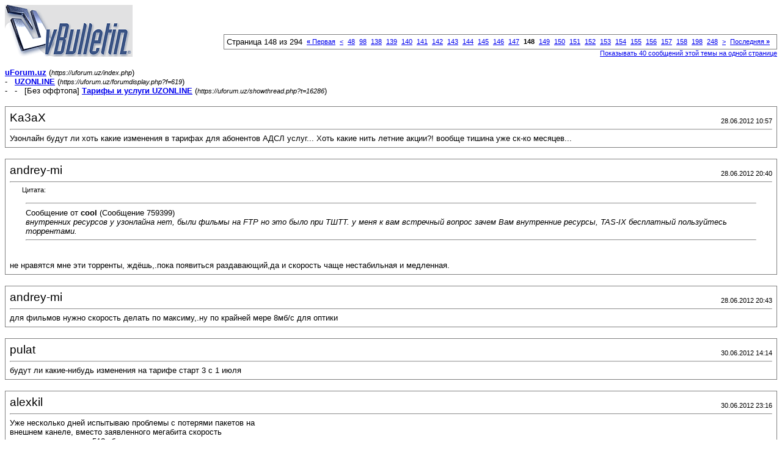

--- FILE ---
content_type: text/html; charset=windows-1251
request_url: https://uforum.uz/printthread.php?s=fb09d901221d1f9bb6438fa3535e31a9&t=16286&pp=10&page=148
body_size: 5110
content:
<!DOCTYPE html PUBLIC "-//W3C//DTD XHTML 1.0 Transitional//EN" "http://www.w3.org/TR/xhtml1/DTD/xhtml1-transitional.dtd">
<html xmlns="http://www.w3.org/1999/xhtml" dir="ltr" lang="ru">
<head>
<meta http-equiv="Content-Type" content="text/html; charset=windows-1251" />
<meta name="generator" content="vBulletin 3.8.5" />
<title>uForum.uz - [Без оффтопа] Тарифы и услуги UZONLINE</title>
<style type="text/css">
<!--
td, p, li, div
{
	font: 10pt verdana, geneva, lucida, 'lucida grande', arial, helvetica, sans-serif;
}
.smallfont
{
	font-size: 11px;
}
.tborder
{
	border: 1px solid #808080;
}
.thead
{
	background-color: #EEEEEE;
}
.page
{
	background-color: #FFFFFF;
	color: #000000;
}
-->
</style>
</head>
<body class="page">

<table cellpadding="0" cellspacing="0" border="0" width="100%">
<tr valign="bottom">
	<td><a href="https://uforum.uz/"><img src="https://uforum.uz/images/misc/vbulletin3_logo_white.gif" alt="uForum.uz" border="0" /></a></td>
	<td align="right">
		<div class="smallfont"><div class="pagenav" align="right">
<table class="tborder" cellpadding="3" cellspacing="1" border="0">
<tr>
	<td class="vbmenu_control" style="font-weight:normal">Страница 148 из 294</td>
	<td class="alt1" nowrap="nowrap"><a rel="start" class="smallfont" href="printthread.php?s=5232c046fe768579dc26971024e96765&amp;t=16286&amp;pp=10" title="Первая страница - с 1 по 10 из 2,935"><strong>&laquo;</strong> Первая</a></td>
	<td class="alt1"><a rel="prev" class="smallfont" href="printthread.php?s=5232c046fe768579dc26971024e96765&amp;t=16286&amp;pp=10&amp;page=147" title="Предыдущая страница - с 1,461 по 1,470 из 2,935">&lt;</a></td>
	<td class="alt1"><a class="smallfont" href="printthread.php?s=5232c046fe768579dc26971024e96765&amp;t=16286&amp;pp=10&amp;page=48" title="с 471 по 480 из 2,935"><!---100-->48</a></td><td class="alt1"><a class="smallfont" href="printthread.php?s=5232c046fe768579dc26971024e96765&amp;t=16286&amp;pp=10&amp;page=98" title="с 971 по 980 из 2,935"><!---50-->98</a></td><td class="alt1"><a class="smallfont" href="printthread.php?s=5232c046fe768579dc26971024e96765&amp;t=16286&amp;pp=10&amp;page=138" title="с 1,371 по 1,380 из 2,935"><!---10-->138</a></td><td class="alt1"><a class="smallfont" href="printthread.php?s=5232c046fe768579dc26971024e96765&amp;t=16286&amp;pp=10&amp;page=139" title="с 1,381 по 1,390 из 2,935">139</a></td><td class="alt1"><a class="smallfont" href="printthread.php?s=5232c046fe768579dc26971024e96765&amp;t=16286&amp;pp=10&amp;page=140" title="с 1,391 по 1,400 из 2,935">140</a></td><td class="alt1"><a class="smallfont" href="printthread.php?s=5232c046fe768579dc26971024e96765&amp;t=16286&amp;pp=10&amp;page=141" title="с 1,401 по 1,410 из 2,935">141</a></td><td class="alt1"><a class="smallfont" href="printthread.php?s=5232c046fe768579dc26971024e96765&amp;t=16286&amp;pp=10&amp;page=142" title="с 1,411 по 1,420 из 2,935">142</a></td><td class="alt1"><a class="smallfont" href="printthread.php?s=5232c046fe768579dc26971024e96765&amp;t=16286&amp;pp=10&amp;page=143" title="с 1,421 по 1,430 из 2,935">143</a></td><td class="alt1"><a class="smallfont" href="printthread.php?s=5232c046fe768579dc26971024e96765&amp;t=16286&amp;pp=10&amp;page=144" title="с 1,431 по 1,440 из 2,935">144</a></td><td class="alt1"><a class="smallfont" href="printthread.php?s=5232c046fe768579dc26971024e96765&amp;t=16286&amp;pp=10&amp;page=145" title="с 1,441 по 1,450 из 2,935">145</a></td><td class="alt1"><a class="smallfont" href="printthread.php?s=5232c046fe768579dc26971024e96765&amp;t=16286&amp;pp=10&amp;page=146" title="с 1,451 по 1,460 из 2,935">146</a></td><td class="alt1"><a class="smallfont" href="printthread.php?s=5232c046fe768579dc26971024e96765&amp;t=16286&amp;pp=10&amp;page=147" title="с 1,461 по 1,470 из 2,935">147</a></td>	<td class="alt2"><span class="smallfont" title="Показано с 1,471 по 1,480 из 2,935."><strong>148</strong></span></td>
 <td class="alt1"><a class="smallfont" href="printthread.php?s=5232c046fe768579dc26971024e96765&amp;t=16286&amp;pp=10&amp;page=149" title="с 1,481 по 1,490 из 2,935">149</a></td><td class="alt1"><a class="smallfont" href="printthread.php?s=5232c046fe768579dc26971024e96765&amp;t=16286&amp;pp=10&amp;page=150" title="с 1,491 по 1,500 из 2,935">150</a></td><td class="alt1"><a class="smallfont" href="printthread.php?s=5232c046fe768579dc26971024e96765&amp;t=16286&amp;pp=10&amp;page=151" title="с 1,501 по 1,510 из 2,935">151</a></td><td class="alt1"><a class="smallfont" href="printthread.php?s=5232c046fe768579dc26971024e96765&amp;t=16286&amp;pp=10&amp;page=152" title="с 1,511 по 1,520 из 2,935">152</a></td><td class="alt1"><a class="smallfont" href="printthread.php?s=5232c046fe768579dc26971024e96765&amp;t=16286&amp;pp=10&amp;page=153" title="с 1,521 по 1,530 из 2,935">153</a></td><td class="alt1"><a class="smallfont" href="printthread.php?s=5232c046fe768579dc26971024e96765&amp;t=16286&amp;pp=10&amp;page=154" title="с 1,531 по 1,540 из 2,935">154</a></td><td class="alt1"><a class="smallfont" href="printthread.php?s=5232c046fe768579dc26971024e96765&amp;t=16286&amp;pp=10&amp;page=155" title="с 1,541 по 1,550 из 2,935">155</a></td><td class="alt1"><a class="smallfont" href="printthread.php?s=5232c046fe768579dc26971024e96765&amp;t=16286&amp;pp=10&amp;page=156" title="с 1,551 по 1,560 из 2,935">156</a></td><td class="alt1"><a class="smallfont" href="printthread.php?s=5232c046fe768579dc26971024e96765&amp;t=16286&amp;pp=10&amp;page=157" title="с 1,561 по 1,570 из 2,935">157</a></td><td class="alt1"><a class="smallfont" href="printthread.php?s=5232c046fe768579dc26971024e96765&amp;t=16286&amp;pp=10&amp;page=158" title="с 1,571 по 1,580 из 2,935"><!--+10-->158</a></td><td class="alt1"><a class="smallfont" href="printthread.php?s=5232c046fe768579dc26971024e96765&amp;t=16286&amp;pp=10&amp;page=198" title="с 1,971 по 1,980 из 2,935"><!--+50-->198</a></td><td class="alt1"><a class="smallfont" href="printthread.php?s=5232c046fe768579dc26971024e96765&amp;t=16286&amp;pp=10&amp;page=248" title="с 2,471 по 2,480 из 2,935"><!--+100-->248</a></td>
	<td class="alt1"><a rel="next" class="smallfont" href="printthread.php?s=5232c046fe768579dc26971024e96765&amp;t=16286&amp;pp=10&amp;page=149" title="Следующая страница - с 1,481 по 1,490 из 2,935">&gt;</a></td>
	<td class="alt1" nowrap="nowrap"><a class="smallfont" href="printthread.php?s=5232c046fe768579dc26971024e96765&amp;t=16286&amp;pp=10&amp;page=294" title="Последняя страница - с 2,931 по 2,935 из 2,935">Последняя <strong>&raquo;</strong></a></td>
	<td class="vbmenu_control" title="printthread.php?s=5232c046fe768579dc26971024e96765&amp;t=16286&amp;pp=10"><a name="PageNav"></a></td>
</tr>
</table>
</div></div>
		
		<div class="smallfont"><a href="printthread.php?s=5232c046fe768579dc26971024e96765&amp;t=16286&amp;pp=40">Показывать 40 сообщений этой темы на одной странице</a></div>
		
	</td>
</tr>
</table>

<br />

<div>
	<a href="https://uforum.uz/index.php" accesskey="1"><strong>uForum.uz</strong></a>
	(<span class="smallfont"><em>https://uforum.uz/index.php</em></span>)
</div>
<div>
	- &nbsp; <a href="forumdisplay.php?f=619"><strong>UZONLINE</strong></a>
	(<span class="smallfont"><em>https://uforum.uz/forumdisplay.php?f=619</em></span>)
</div>
<div>
	- &nbsp; - &nbsp; [Без оффтопа] <a href="showthread.php?t=16286" accesskey="3"><strong>Тарифы и услуги UZONLINE</strong></a>
	(<span class="smallfont"><em>https://uforum.uz/showthread.php?t=16286</em></span>)
</div>

<br />

<table class="tborder" cellpadding="6" cellspacing="1" border="0" width="100%">
<tr>
	<td class="page">

		<table cellpadding="0" cellspacing="0" border="0" width="100%">
		<tr valign="bottom">
			<td style="font-size:14pt">Ka3aX</td>
			<td class="smallfont" align="right">28.06.2012 10:57</td>
		</tr>
		</table>

		<hr />

		
		

		<div>Узонлайн будут ли хоть какие изменения в тарифах для абонентов АДСЛ услуг... Хоть какие нить летние акции?! вообще тишина уже ск-ко месяцев...</div>
	</td>
</tr>
</table>
<br /><table class="tborder" cellpadding="6" cellspacing="1" border="0" width="100%">
<tr>
	<td class="page">

		<table cellpadding="0" cellspacing="0" border="0" width="100%">
		<tr valign="bottom">
			<td style="font-size:14pt">andrey-mi</td>
			<td class="smallfont" align="right">28.06.2012 20:40</td>
		</tr>
		</table>

		<hr />

		
		

		<div><div style="margin:20px; margin-top:5px; ">
	<div class="smallfont" style="margin-bottom:2px">Цитата:</div>
	<table cellpadding="6" cellspacing="0" border="0" width="100%">
	<tr>
		<td class="alt2">
			<hr />
			
				<div>
					Сообщение от <strong>cool</strong>
					(Сообщение 759399)
				</div>
				<div style="font-style:italic">внутренних ресурсов у узонлайна нет, были фильмы на FTP но это было при ТШТТ. у меня к вам встречный вопрос зачем Вам внутренние ресурсы, TAS-IX бесплатный пользуйтесь торрентами.</div>
			
			<hr />
		</td>
	</tr>
	</table>
</div>не нравятся мне эти торренты, ждёшь,.пока появиться раздавающий,да и скорость чаще нестабильная и медленная.</div>
	</td>
</tr>
</table>
<br /><table class="tborder" cellpadding="6" cellspacing="1" border="0" width="100%">
<tr>
	<td class="page">

		<table cellpadding="0" cellspacing="0" border="0" width="100%">
		<tr valign="bottom">
			<td style="font-size:14pt">andrey-mi</td>
			<td class="smallfont" align="right">28.06.2012 20:43</td>
		</tr>
		</table>

		<hr />

		
		

		<div>для фильмов нужно скорость делать по максиму,.ну по крайней мере 8мб/с для оптики</div>
	</td>
</tr>
</table>
<br /><table class="tborder" cellpadding="6" cellspacing="1" border="0" width="100%">
<tr>
	<td class="page">

		<table cellpadding="0" cellspacing="0" border="0" width="100%">
		<tr valign="bottom">
			<td style="font-size:14pt">pulat</td>
			<td class="smallfont" align="right">30.06.2012 14:14</td>
		</tr>
		</table>

		<hr />

		
		

		<div>будут ли какие-нибудь изменения на тарифе старт 3 с 1 июля</div>
	</td>
</tr>
</table>
<br /><table class="tborder" cellpadding="6" cellspacing="1" border="0" width="100%">
<tr>
	<td class="page">

		<table cellpadding="0" cellspacing="0" border="0" width="100%">
		<tr valign="bottom">
			<td style="font-size:14pt">alexkil</td>
			<td class="smallfont" align="right">30.06.2012 23:16</td>
		</tr>
		</table>

		<hr />

		
		

		<div>Уже несколько дней испытываю проблемы с потерями пакетов на<br />
внешнем канеле, вместо заявленного мегабита скорость <br />
составляет примерно 512 кб.с.<br />
<a href="http://2ip.ru/speed/" target="_blank" rel="nofollow"><a href="http://2ip.ru/speedbar/w93B4itchEn5n3Yr8/KH+6lrRfhANch/o+kRo7+PSpTy4QPIloV6znOF.gif" target="_blank" rel="nofollow">http://2ip.ru/speedbar/w93B4itchEn5n...PIloV6znOF.gif</a></a><br />
Тариф Лайф 4, 272 АТС.</div>
	</td>
</tr>
</table>
<br /><table class="tborder" cellpadding="6" cellspacing="1" border="0" width="100%">
<tr>
	<td class="page">

		<table cellpadding="0" cellspacing="0" border="0" width="100%">
		<tr valign="bottom">
			<td style="font-size:14pt">boy123</td>
			<td class="smallfont" align="right">01.07.2012 13:08</td>
		</tr>
		</table>

		<hr />

		
		

		<div>за такую цену такую скорость пихают</div>
	</td>
</tr>
</table>
<br /><table class="tborder" cellpadding="6" cellspacing="1" border="0" width="100%">
<tr>
	<td class="page">

		<table cellpadding="0" cellspacing="0" border="0" width="100%">
		<tr valign="bottom">
			<td style="font-size:14pt">habibiy</td>
			<td class="smallfont" align="right">03.07.2012 08:33</td>
		</tr>
		</table>

		<hr />

		
		

		<div>Походу не видать нам улучшения скорости в тасикс на тарифах старт 1-2 как своих ушей.</div>
	</td>
</tr>
</table>
<br /><table class="tborder" cellpadding="6" cellspacing="1" border="0" width="100%">
<tr>
	<td class="page">

		<table cellpadding="0" cellspacing="0" border="0" width="100%">
		<tr valign="bottom">
			<td style="font-size:14pt">mcmc</td>
			<td class="smallfont" align="right">03.07.2012 13:16</td>
		</tr>
		</table>

		<hr />

		
		

		<div><div style="margin:20px; margin-top:5px; ">
	<div class="smallfont" style="margin-bottom:2px">Цитата:</div>
	<table cellpadding="6" cellspacing="0" border="0" width="100%">
	<tr>
		<td class="alt2">
			<hr />
			
				<div>
					Сообщение от <strong>habibiy</strong>
					(Сообщение 761538)
				</div>
				<div style="font-style:italic">Походу не видать нам улучшения скорости в тасикс на тарифах старт 1-2 как своих ушей.</div>
			
			<hr />
		</td>
	</tr>
	</table>
</div>самое первое предложения просьба в этой теме<br />
<div style="margin:20px; margin-top:5px; ">
	<div class="smallfont" style="margin-bottom:2px">Цитата:</div>
	<table cellpadding="6" cellspacing="0" border="0" width="100%">
	<tr>
		<td class="alt2">
			<hr />
			
				<div>
					Сообщение от <strong>ТИМУР</strong>
					(Сообщение 605957)
				</div>
				<div style="font-style:italic">Уважаемый &quot;Узонлайн&quot; А возможно взять на рассмотрение следующее предложения по тарифам:Серия <i><b>Старт</b></i> тас икс стоит на 1 мб,это устраивает!но можно сделать как было до этого в ТШТТ <b><i>2 мб хотя бы на ресурсы Узнет и ТШТТ(ФТП)</i></b> <u>Внешка</u> <b>128</b>,<u>Тас Икс</u> <b>1мб</b>,<u>сеть Узнет</u> <b>2мб</b>!   Ну или же тариф Старт 3(256кб,1мб) перенести из серии Старт в серею  Актив тем самы увеличить скорость в Тас Икс с 1мб до 2мб\с, с тем же  самым лимитом трафика(1500мб) и скорости(256кб) на внешку!Остальное у  вас все просто класс!Доволен почти во всем)))</div>
			
			<hr />
		</td>
	</tr>
	</table>
</div>итог - все с точностью до наоборот :)</div>
	</td>
</tr>
</table>
<br /><table class="tborder" cellpadding="6" cellspacing="1" border="0" width="100%">
<tr>
	<td class="page">

		<table cellpadding="0" cellspacing="0" border="0" width="100%">
		<tr valign="bottom">
			<td style="font-size:14pt">mcmc</td>
			<td class="smallfont" align="right">03.07.2012 15:05</td>
		</tr>
		</table>

		<hr />

		
		

		<div><div style="margin:20px; margin-top:5px; ">
	<div class="smallfont" style="margin-bottom:2px">Цитата:</div>
	<table cellpadding="6" cellspacing="0" border="0" width="100%">
	<tr>
		<td class="alt2">
			<hr />
			
				<div>
					Сообщение от <strong>Александр Сучков</strong>
					(Сообщение 695569)
				</div>
				<div style="font-style:italic"><div style="margin:20px; margin-top:5px; ">
	<div class="smallfont" style="margin-bottom:2px">Цитата:</div>
	<table cellpadding="6" cellspacing="0" border="0" width="100%">
	<tr>
		<td class="alt2">
			<hr />
			
				<div>
					Сообщение от <strong>Ghost</strong>
					(Сообщение 695557)
				</div>
				<div style="font-style:italic">Но вы хотябы примите  критику   как пологается</div>
			
			<hr />
		</td>
	</tr>
	</table>
</div>Критика и обзывания сотрудников с применением выражений ппц и так далее это разные вещи.<br />
Тут еще и про газ вспомнили и про автозавод .... Тема про тарифы и услуги Узонлайн , а не про тупых связистов-монополистов... Надеюсь это понятно. <br />
Критикуйте компанию! Не соглашайтесь с тарифами! Для этого и существует форум.  Но не нужно же обзываться :)<br />
Еще раз повторюсь мера по ограничению TAS-IX вынужденная и в будущем скорость опять должна повыситься. <br />
С уважением ко всем</div>
			
			<hr />
		</td>
	</tr>
	</table>
</div>есть ли примерные сроки наступления светлого будущего?<br />
Кстати, <a href="http://comnet.uz/ru/adsl_price/" target="_blank" rel="nofollow">заглянул в будущее</a> и заметно где лето наступило..<br />
Случай на днях. знакомым нужен был интернет с небольшим кол-вом внешнего трафика с 1 мбит мир/тасикс. выбор пал на access1 от soho.<br />
также с моей стороны была попытка перехода к другому провайдеру.<br />
на нашей атс присутствуют порты почти всех провайдеров (шарк,тпс,саркор,сохо,комнет,узонлайн..), казалось бы, ноу проблем, выбирай подходящий тариф/ провайдера и подключайся. если не одно НО: оборудование абонентов на нашей атс,подключенных к УО переехало на вынос. следовательно, отключившись нам не светит уже подключиться к другим провайдерам; так же перекинули на вынос и тех <b><u>кто вообще не был подлючен к адсл</u></b> интернету - то есть вынужденный выбор единственного провайдера очевиден. не тронули лишь тех кто пользуется на данный момент услугами других адсл провайдеров.<br />
метод конкуренции?<br />
и насчет скоростей по тасикс: почему бы не сделать раздельные лимиты скоростей ташкент / регионы . может в регионах не хватает пропускной способности каналов, но по ташкенту тасикс вроде давно уже в норме<br />
<div style="margin:20px; margin-top:5px; ">
	<div class="smallfont" style="margin-bottom:2px">Цитата:</div>
	<table cellpadding="6" cellspacing="0" border="0" width="100%">
	<tr>
		<td class="alt2">
			<hr />
			
				<font size="2"><font size="1">C:\Documents and Settings\Administrator&gt;pathping mover.uz<br />
<br />
Трассировка маршрута к mover.uz [81.95.225.190]<br />
с максимальным числом прыжков 30:<br />
  0  microsof-14409e [192.168.1.33]<br />
  1  192.168.1.1<br />
  2  1.64.uzpak.uz [213.230.81.1]<br />
  3  192.168.19.1<br />
  4  84.54.96.9<br />
  5  bgp2.tshtt.uz [84.54.96.11]<br />
  6  193.27.207.13<br />
  7  81.95.234.5<br />
  8  lemon.sarkor.uz [81.95.225.190]<br />
<br />
Подсчет статистики за: 200 сек. ...<br />
           Исходный узел     Маршрутный узел<br />
Прыжок  RTT   Утер./Отпр.   %   Утер./Отпр.  %   Адрес<br />
  0                                           microsof-14409e [192.168.1.33]<br />
                                0/ 100 =  0%   |<br />
  1    0мс     0/ 100 =  0%     0/ 100 =  0%  192.168.1.1<br />
                                0/ 100 =  0%   |<br />
  2   24мс     0/ 100 =  0%     0/ 100 =  0%  1.64.uzpak.uz [213.230.81.1]<br />
                                0/ 100 =  0%   |<br />
  3   25мс     0/ 100 =  0%     0/ 100 =  0%  192.168.19.1<br />
                                0/ 100 =  0%   |<br />
  4   26мс     0/ 100 =  0%     0/ 100 =  0%  84.54.96.9<br />
                                0/ 100 =  0%   |<br />
  5   25мс     0/ 100 =  0%     0/ 100 =  0%  bgp2.tshtt.uz [84.54.96.11]<br />
                                0/ 100 =  0%   |<br />
  6   26мс     0/ 100 =  0%     0/ 100 =  0%  193.27.207.13<br />
                                0/ 100 =  0%   |<br />
  7   27мс     0/ 100 =  0%     0/ 100 =  0%  81.95.234.5<br />
                                0/ 100 =  0%   |<br />
  8   26мс     0/ 100 =  0%     0/ 100 =  0%  lemon.sarkor.uz [81.95.225.190]<br />
<br />
Трассировка завершена.<br />
<br />
C:\Documents and Settings\Administrator&gt;pathping mytube.uz<br />
<br />
Трассировка маршрута к mytube.uz [89.236.220.2]<br />
с максимальным числом прыжков 30:<br />
  0  microsof-14409e [192.168.1.33]<br />
  1  192.168.1.1<br />
  2  1.64.uzpak.uz [213.230.81.1]<br />
  3  192.168.19.1<br />
  4  84.54.96.9<br />
  5  bgp2.tshtt.uz [84.54.96.11]<br />
  6  193.27.207.45<br />
  7  89.236.220.2.ip.tps.uz [89.236.220.2]<br />
<br />
Подсчет статистики за: 175 сек. ...<br />
           Исходный узел     Маршрутный узел<br />
Прыжок  RTT   Утер./Отпр.   %   Утер./Отпр.  %   Адрес<br />
  0                                           microsof-14409e [192.168.1.33]<br />
                                0/ 100 =  0%   |<br />
  1    0мс     0/ 100 =  0%     0/ 100 =  0%  192.168.1.1<br />
                                0/ 100 =  0%   |<br />
  2   26мс     0/ 100 =  0%     0/ 100 =  0%  1.64.uzpak.uz [213.230.81.1]<br />
                                0/ 100 =  0%   |<br />
  3   27мс     0/ 100 =  0%     0/ 100 =  0%  192.168.19.1<br />
                                0/ 100 =  0%   |<br />
  4   26мс     0/ 100 =  0%     0/ 100 =  0%  84.54.96.9<br />
                                0/ 100 =  0%   |<br />
  5   25мс     0/ 100 =  0%     0/ 100 =  0%  bgp2.tshtt.uz [84.54.96.11]<br />
                                0/ 100 =  0%   |<br />
  6   26мс     0/ 100 =  0%     0/ 100 =  0%  193.27.207.45<br />
                                0/ 100 =  0%   |<br />
  7   26мс     0/ 100 =  0%     0/ 100 =  0%  89.236.220.2.ip.tps.uz [89.236.220<br />
.2]<br />
<br />
Трассировка завершена.</font>       <br />
</font>
			
			<hr />
		</td>
	</tr>
	</table>
</div></div>
	</td>
</tr>
</table>
<br /><table class="tborder" cellpadding="6" cellspacing="1" border="0" width="100%">
<tr>
	<td class="page">

		<table cellpadding="0" cellspacing="0" border="0" width="100%">
		<tr valign="bottom">
			<td style="font-size:14pt">crossius</td>
			<td class="smallfont" align="right">06.07.2012 10:51</td>
		</tr>
		</table>

		<hr />

		
			<div><strong>Терминал или Вебсум</strong><br />&nbsp;</div>
		
		

		<div>Будет ли услуга в терминалах для пластиковых карт - оплата ADSL? Или покупка в сервисе вебсум - для адсл?</div>
	</td>
</tr>
</table>
<br />

<br />

<table cellpadding="0" cellspacing="0" border="0" width="100%">
<tr valign="top">
	<td class="smallfont">Текущее время: <span class="time">07:37</span>. Часовой пояс GMT +5.</td>
	<td align="right">
		<div class="smallfont"><div class="pagenav" align="right">
<table class="tborder" cellpadding="3" cellspacing="1" border="0">
<tr>
	<td class="vbmenu_control" style="font-weight:normal">Страница 148 из 294</td>
	<td class="alt1" nowrap="nowrap"><a rel="start" class="smallfont" href="printthread.php?s=5232c046fe768579dc26971024e96765&amp;t=16286&amp;pp=10" title="Первая страница - с 1 по 10 из 2,935"><strong>&laquo;</strong> Первая</a></td>
	<td class="alt1"><a rel="prev" class="smallfont" href="printthread.php?s=5232c046fe768579dc26971024e96765&amp;t=16286&amp;pp=10&amp;page=147" title="Предыдущая страница - с 1,461 по 1,470 из 2,935">&lt;</a></td>
	<td class="alt1"><a class="smallfont" href="printthread.php?s=5232c046fe768579dc26971024e96765&amp;t=16286&amp;pp=10&amp;page=48" title="с 471 по 480 из 2,935"><!---100-->48</a></td><td class="alt1"><a class="smallfont" href="printthread.php?s=5232c046fe768579dc26971024e96765&amp;t=16286&amp;pp=10&amp;page=98" title="с 971 по 980 из 2,935"><!---50-->98</a></td><td class="alt1"><a class="smallfont" href="printthread.php?s=5232c046fe768579dc26971024e96765&amp;t=16286&amp;pp=10&amp;page=138" title="с 1,371 по 1,380 из 2,935"><!---10-->138</a></td><td class="alt1"><a class="smallfont" href="printthread.php?s=5232c046fe768579dc26971024e96765&amp;t=16286&amp;pp=10&amp;page=139" title="с 1,381 по 1,390 из 2,935">139</a></td><td class="alt1"><a class="smallfont" href="printthread.php?s=5232c046fe768579dc26971024e96765&amp;t=16286&amp;pp=10&amp;page=140" title="с 1,391 по 1,400 из 2,935">140</a></td><td class="alt1"><a class="smallfont" href="printthread.php?s=5232c046fe768579dc26971024e96765&amp;t=16286&amp;pp=10&amp;page=141" title="с 1,401 по 1,410 из 2,935">141</a></td><td class="alt1"><a class="smallfont" href="printthread.php?s=5232c046fe768579dc26971024e96765&amp;t=16286&amp;pp=10&amp;page=142" title="с 1,411 по 1,420 из 2,935">142</a></td><td class="alt1"><a class="smallfont" href="printthread.php?s=5232c046fe768579dc26971024e96765&amp;t=16286&amp;pp=10&amp;page=143" title="с 1,421 по 1,430 из 2,935">143</a></td><td class="alt1"><a class="smallfont" href="printthread.php?s=5232c046fe768579dc26971024e96765&amp;t=16286&amp;pp=10&amp;page=144" title="с 1,431 по 1,440 из 2,935">144</a></td><td class="alt1"><a class="smallfont" href="printthread.php?s=5232c046fe768579dc26971024e96765&amp;t=16286&amp;pp=10&amp;page=145" title="с 1,441 по 1,450 из 2,935">145</a></td><td class="alt1"><a class="smallfont" href="printthread.php?s=5232c046fe768579dc26971024e96765&amp;t=16286&amp;pp=10&amp;page=146" title="с 1,451 по 1,460 из 2,935">146</a></td><td class="alt1"><a class="smallfont" href="printthread.php?s=5232c046fe768579dc26971024e96765&amp;t=16286&amp;pp=10&amp;page=147" title="с 1,461 по 1,470 из 2,935">147</a></td>	<td class="alt2"><span class="smallfont" title="Показано с 1,471 по 1,480 из 2,935."><strong>148</strong></span></td>
 <td class="alt1"><a class="smallfont" href="printthread.php?s=5232c046fe768579dc26971024e96765&amp;t=16286&amp;pp=10&amp;page=149" title="с 1,481 по 1,490 из 2,935">149</a></td><td class="alt1"><a class="smallfont" href="printthread.php?s=5232c046fe768579dc26971024e96765&amp;t=16286&amp;pp=10&amp;page=150" title="с 1,491 по 1,500 из 2,935">150</a></td><td class="alt1"><a class="smallfont" href="printthread.php?s=5232c046fe768579dc26971024e96765&amp;t=16286&amp;pp=10&amp;page=151" title="с 1,501 по 1,510 из 2,935">151</a></td><td class="alt1"><a class="smallfont" href="printthread.php?s=5232c046fe768579dc26971024e96765&amp;t=16286&amp;pp=10&amp;page=152" title="с 1,511 по 1,520 из 2,935">152</a></td><td class="alt1"><a class="smallfont" href="printthread.php?s=5232c046fe768579dc26971024e96765&amp;t=16286&amp;pp=10&amp;page=153" title="с 1,521 по 1,530 из 2,935">153</a></td><td class="alt1"><a class="smallfont" href="printthread.php?s=5232c046fe768579dc26971024e96765&amp;t=16286&amp;pp=10&amp;page=154" title="с 1,531 по 1,540 из 2,935">154</a></td><td class="alt1"><a class="smallfont" href="printthread.php?s=5232c046fe768579dc26971024e96765&amp;t=16286&amp;pp=10&amp;page=155" title="с 1,541 по 1,550 из 2,935">155</a></td><td class="alt1"><a class="smallfont" href="printthread.php?s=5232c046fe768579dc26971024e96765&amp;t=16286&amp;pp=10&amp;page=156" title="с 1,551 по 1,560 из 2,935">156</a></td><td class="alt1"><a class="smallfont" href="printthread.php?s=5232c046fe768579dc26971024e96765&amp;t=16286&amp;pp=10&amp;page=157" title="с 1,561 по 1,570 из 2,935">157</a></td><td class="alt1"><a class="smallfont" href="printthread.php?s=5232c046fe768579dc26971024e96765&amp;t=16286&amp;pp=10&amp;page=158" title="с 1,571 по 1,580 из 2,935"><!--+10-->158</a></td><td class="alt1"><a class="smallfont" href="printthread.php?s=5232c046fe768579dc26971024e96765&amp;t=16286&amp;pp=10&amp;page=198" title="с 1,971 по 1,980 из 2,935"><!--+50-->198</a></td><td class="alt1"><a class="smallfont" href="printthread.php?s=5232c046fe768579dc26971024e96765&amp;t=16286&amp;pp=10&amp;page=248" title="с 2,471 по 2,480 из 2,935"><!--+100-->248</a></td>
	<td class="alt1"><a rel="next" class="smallfont" href="printthread.php?s=5232c046fe768579dc26971024e96765&amp;t=16286&amp;pp=10&amp;page=149" title="Следующая страница - с 1,481 по 1,490 из 2,935">&gt;</a></td>
	<td class="alt1" nowrap="nowrap"><a class="smallfont" href="printthread.php?s=5232c046fe768579dc26971024e96765&amp;t=16286&amp;pp=10&amp;page=294" title="Последняя страница - с 2,931 по 2,935 из 2,935">Последняя <strong>&raquo;</strong></a></td>
	<td class="vbmenu_control" title="printthread.php?s=5232c046fe768579dc26971024e96765&amp;t=16286&amp;pp=10"><a name="PageNav"></a></td>
</tr>
</table>
</div></div>
		
		<div class="smallfont"><a href="printthread.php?s=5232c046fe768579dc26971024e96765&amp;t=16286&amp;pp=40">Показывать 40 сообщений этой темы на одной странице</a></div>
		
	</td>
</tr>
</table>

<p class="smallfont" align="center">
	Powered by vBulletin&reg; Version 3.8.5<br />Copyright &copy;2000 - 2026, Jelsoft Enterprises Ltd. Перевод: <noindex><a href="http://www.zcarot.com/" target="_blank" rel="nofollow">zCarot</a></noindex>
	<br />
	OOO «Единый интегратор UZINFOCOM»
</p>

</body>
</html>